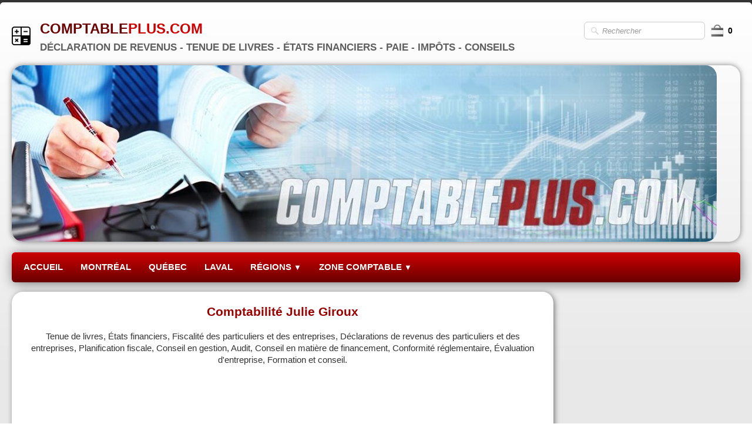

--- FILE ---
content_type: text/html
request_url: https://www.comptableplus.com/comptabilite-julie-giroux.html
body_size: 27158
content:
<!doctype html><html lang="fr"><head><meta charset="utf-8"><title>Comptabilité Julie Giroux - ComptablePlus.com</title><meta name="author" content="comptableplus.com"><meta name="rating" content="General"><meta name="description" content="Comptabilité Julie Giroux - Déclaration de revenus pour particuliers et entreprises, Tenue de livres, Comptabilité, États financiers, Taxes TPS et TVQ, Paie et remise, Impôts personnels, Impôts entreprises, Conseils."><meta property="og:url" content="https://www.comptableplus.com/comptabilite-julie-giroux.html"><meta property="og:type" content="website"><meta property="og:site_name" content="comptableplus.com"><meta property="og:title" content="Comptabilité Julie Giroux - ComptablePlus.com"><meta property="og:description" content="Comptabilité Julie Giroux - Déclaration de revenus pour particuliers et entreprises, Tenue de livres, Comptabilité, États financiers, Taxes TPS et TVQ, Paie et remise, Impôts personnels, Impôts entreprises, Conseils."><meta property="og:image" content="https://www.comptableplus.com/_media/img/sq_icon/favi.png"><meta property="og:image:width" content="32"><meta property="og:image:height" content="32"><meta name="twitter:card" content="summary"><meta name="twitter:title" content="Comptabilité Julie Giroux - ComptablePlus.com"><meta name="twitter:description" content="Comptabilité Julie Giroux - Déclaration de revenus pour particuliers et entreprises, Tenue de livres, Comptabilité, États financiers, Taxes TPS et TVQ, Paie et remise, Impôts personnels, Impôts entreprises, Conseils."><meta name="twitter:image" content="https://www.comptableplus.com/_media/img/sq_icon/favi.png"><meta property="og:locale" content="fr_CA" /><meta property="og:type" content="article" /><meta property="og:description" content="Trouvez un comptable agréé CPA dans votre secteur. Tenue de livres, États financiers, Fiscalité des particuliers et des entreprises, Déclarations de revenus des particuliers et des entreprises, Planification fiscale, Conseil en gestion, Audit, Conseil en matière de financement, Conformité réglementaire, Évaluation d entreprise, Formation et conseil." /><meta property="og:site_name" content="ComptablePlus.com" /><script data-ad-client="ca-pub-3028562454165983" async src="https://pagead2.googlesyndication.com/pagead/js/adsbygoogle.js"></script><meta name="viewport" content="width=device-width, initial-scale=1.0"><link href="_media/img/sq_icon/favi.png" rel="shortcut icon" type="image/png"><link href="_scripts/bootstrap/css/bootstrap.min.css" rel="stylesheet"><link href="_frame/style.css" rel="stylesheet"><link rel="stylesheet" media="screen" href="_scripts/colorbox/colorbox.css"><link rel="stylesheet" href="_scripts/bootstrap/css/font-awesome.min.css"><style>.raty-comp{padding:8px 0;font-size:10px;color:#FD9317}.tw-blogbar{display:flex;align-items:center}@media (max-width:767px){.tw-blogbar{flex-direction:column;}}.alert a{color:#003399}.ta-left{text-align:left}.ta-center{text-align:center}.ta-justify{text-align:justify}.ta-right{text-align:right}.float-l{float:left}.float-r{float:right}.flexobj{flex-grow:0;flex-shrink:0;margin-right:1em;margin-left:1em}.flexrow{display:flex !important;align-items:center}.flexrow-align-start{align-items:start}@media (max-width:767px){.flexrow{flex-direction:column}.flexrow-align-start{align-items:center}}</style><link href="_frame/print.css" rel="stylesheet" type="text/css" media="print"></head><body><div id="site"><div id="page"><!--pagehead--><div id="content" class="container-fluid"><div id="toolbar1" class="navbar"><div class="navbar-inner"><div class="container-fluid"><ul id="toolbar1_l" class="nav"><li><a id="logo" href="index.html" aria-label="logo"><span id="logo-lt">COMPTABLE</span><span id="logo-rt">PLUS.COM</span><br><span id="logo-sl">DÉCLARATION DE REVENUS - TENUE DE LIVRES - ÉTATS FINANCIERS - PAIE - IMPÔTS - CONSEILS</span></a></li></ul><ul id="toolbar1_r" class="nav pull-right"><li><form id="searchbox" class="navbar-search" action="_search.html"><input type="text" name="req" id="searchbox-req" class="search-query" placeholder="Rechercher"></form></li><li><a id="button-cart" data-container="body" href="_checkout.html" title="Panier"><span id="sc_pcount"></span></a></li></ul></div></div></div><div class="row-fluid"><div class="span12"><div id="main-carousel" class="carousel slide"><div class="carousel-inner fade-trans"><div class="active item"><img src="_frame/comptable1280.jpg" alt="comptable1280.jpg"></div></div></div></div></div><div id="toolbar2" class="navbar"><div class="navbar-inner"><div class="container-fluid"><ul id="toolbar2_r" class="nav pull-right"></ul><button type="button" class="btn btn-navbar" aria-label="Menu" style="float:left" data-toggle="collapse" data-target=".nav-collapse"><span class="icon-bar"></span><span class="icon-bar"></span><span class="icon-bar"></span></button><div class="nav-collapse collapse"><ul id="toolbar2_l" class="nav"><li><ul id="mainmenu" class="nav"><li><a href="index.html">ACCUEIL</a></li><li><a href="comptables-a-montreal.html">MONTRÉAL</a></li><li><a href="comptables-a-quebec.html">QUÉBEC</a></li><li><a href="comptables-a-laval.html">LAVAL</a></li><ul class="nav"><li class="dropdown"><a href="#" class="dropdown-toggle" data-toggle="dropdown">RÉGIONS&nbsp;<small>&#9660;</small></a><ul class="dropdown-menu"><li><a href="comptables-a-abitibi-temiscamingue.html">ABITIBI-TÉMISCAMINGUE</a></li><li><a href="comptables-a-bas-saint-laurent.html">BAS-SAINT-LAURENT</a></li><li><a href="comptables-a-centre-du-quebec.html">CENTRE-DU-QUÉBEC</a></li><li><a href="comptables-a-chaudiere-appalaches.html">CHAUDIÈRE-APPALACHES</a></li><li><a href="comptables-a-estrie.html">ESTRIE</a></li><li><a href="comptables-a-gaspesie.html">GASPÉSIE</a></li><li><a href="comptables-a-lanaudiere.html">LANAUDIÈRE</a></li><li><a href="comptables-a-laurentides.html">LAURENTIDES</a></li><li><a href="comptables-a-mauricie.html">MAURICIE</a></li><li><a href="comptables-a-monteregie.html">MONTÉRÉGIE</a></li><li><a href="comptables-a-outaouais.html">OUTAOUAIS</a></li><li><a href="comptables-a-saguenay.html">SAGUENAY</a></li></ul></li></ul><ul class="nav"><li class="dropdown"><a href="#" class="dropdown-toggle" data-toggle="dropdown">ZONE COMPTABLE&nbsp;<small>&#9660;</small></a><ul class="dropdown-menu"><li><a href="ajouter-un-comptable.html">Ajouter un comptable</a></li><li><a href="https://statcounter.com/p12518571/summary/monthly-n-labels-bar-all/?guest=1" target="_blank" rel="noopener">Statistiques</a></li><li><a href="contactez-nous.html">Contactez-nous</a></li><li><a href="adhesion-annuelle.html">Adhésion annuelle</a></li></ul></li></ul></ul></li></ul></div></div></div></div><div id="topic" class="row-fluid"><div id="topic-inner"><div id="top-content" class="span9"><h1>Comptabilité Julie Giroux</h1><div class="twpara-row row-fluid"><div id="veXAHXKW" class="span12 tw-para twps-cst1"><div class="ptext"><p style="text-align: center;">Tenue de livres, États financiers, Fiscalité des particuliers et des entreprises, Déclarations de revenus des particuliers et des entreprises, Planification fiscale, Conseil en gestion, Audit, Conseil en matière de financement, Conformité réglementaire, Évaluation d'entreprise, Formation et conseil.
<br>
<script async src="//pagead2.googlesyndication.com/pagead/js/adsbygoogle.js"></script>
<!-- ResponsiveImage -->
<ins class="adsbygoogle"
     style="display:block"
     data-ad-client="ca-pub-3028562454165983"
     data-ad-slot="5922030126"
     data-ad-format="auto"
     data-full-width-responsive="true"></ins>
<script>
(adsbygoogle = window.adsbygoogle || []).push({});
</script></p></div></div></div><div class="twpara-row row-fluid"><div id="1etLMdNl" class="span12 tw-para twps-cst1"><div class="pobj obj-before" style="text-align:center;"><img class=" frm-simple2"  src="_media/img/medium/comptable.jpg" srcset="_media/img/thumb/comptable.jpg 160w,_media/img/small/comptable.jpg 480w,_media/img/medium/comptable.jpg 768w,_media/img/large/comptable.jpg 900w" style="max-width:100%;width:640px;" alt="Comptable" loading="lazy"></div></div></div><div class="twpara-row row-fluid"><div id="KmmRBhTq" class="span8 tw-para "><h2>INFORMATIONS</h2><div class="pobj obj-before" style="text-align:center;"><table class="table table-bordered table-striped"><tr><th>Adresse</th><th>202-303 Boul.&nbsp;Pierre-Bertrand,&nbsp;Québec&nbsp;QC G1M 3L7</th></tr><tr><th>Téléphone</th><td><a href="tel:581-986-8293"><i class="fa fa-phone" style="margin-right:8px"></i>581-986-8293</a></td></tr><tr><th>Télécopieur</th><td></td></tr><tr><th>Courriel</th><td></td></tr><tr><th>Site Web</th><td></td></tr><tr><th>Médias</th><td><img style="vertical-align:middle" src="_media/img/thumb/medias-2.png" alt=""></td></tr><tr><th>Langues</th><td>Français</td></tr></table></div></div><div id="D8gPrGdp" class="span4 tw-para "><h2>HEURES DE CONSULTATION</h2><div class="pobj obj-before" style="text-align:center;"><table class="table table-bordered table-striped"><tr><th>Lundi</th><th>9:00 à 17:00</th></tr><tr><th>Mardi</th><td>9:00 à 17:00</td></tr><tr><th>Mercredi</th><td>9:00 à 17:00</td></tr><tr><th>Jeudi</th><td>9:00 à 17:00</td></tr><tr><th>Vendredi</th><td>9:00 à 17:00</td></tr><tr><th>Samedi</th><td>Fermé</td></tr><tr><th>Dimanche</th><td>Fermé</td></tr></table></div></div></div><div class="twpara-row row-fluid"><div id="dwAACmEc" class="span8 tw-para "><h2>NOS SERVICES</h2><div class="ptext"><ul><li><strong>ÉTATS FINANCIERS</strong><ul><li>Missions de vérification</li><li>Missions d’examen</li><li>Missions de compilation</li><li>Mandats spéciaux</li></ul></li></ul><ul><li><strong>IMPÔT SUR LES SOCIÉTÉS</strong><ul><li>Déclaration d’impôts sur le revenu des sociétés</li><li>Planification fiscale pour l’entreprise géré&nbsp;par le propriétaire</li><li>Création de fiducies</li><li>Crédits d’impôt pour la Recherche et le&nbsp;Développement</li></ul></li></ul><ul><li><strong>IMPÔT DES PARTICULIERS</strong><ul><li>Déclaration d’impôts</li><li>Planification fiscale</li><li>Audit individuel</li><li>Relevé 31</li></ul></li></ul><ul><li><strong>TENUE DE LIVRES</strong><ul><li>Services mensuels, trimestriels ou annuel&nbsp;de tenue de livre</li><li>Déclaration de la TPS/TVH et de la TVQ</li><li>Installation et Intégration de logiciel de comptabilité</li><li>Comptabilité pour portefeuille d’investissement</li></ul></li></ul><ul><li><strong>PAIE</strong><ul><li>Service de paie</li><li>Remise des déductions à la source</li><li>Rapports CCQ et CSST</li><li>T4 – Relevé 1 feuillets et sommaires</li><li>T5 – Relevé 3 feuillets et sommaires</li></ul></li></ul><ul><li><strong>CONSEIL</strong><ul><li>Démarrage d’entreprise et incorporations</li><li>Planification financière et stratégique</li><li>Financement d’actifs et d’entreprises</li><li>Conseil aux entreprises</li><li>Fusions et acquisitions</li><li>Planification successorale</li></ul></li></ul><div><div><div><br></div></div></div></div></div><div id="WeR14ORa" class="span4 tw-para "><h2>CONTACTEZ-NOUS</h2><div class="pobj obj-before"><form class=" form-vertical"  name="FWeR14ORa" id="FWeR14ORa"  method="POST" action="" target="_top" enctype="multipart/form-data"><input type="hidden" name="f2mlang" value="en"><input type="hidden" name="f2msitelang" value="fr"><input type="hidden" name="f2memailc" value="freivpr@zrqvngrpx.pn"><input type="hidden" name="f2memailc_exp" value=""><input type="hidden" name="f2msubj" id="Contacter le comptable" value="Contacter le comptable"><input type="hidden" name="f2murl" value="https://www.comptableplus.com/merci2.html"><div class="control-group"><label class="required" for="nom">Nom</label><div><input type="text" name="nom" id="nom" value="" maxlength="50" class="input-large" required data-required="1"></div></div><div class="control-group"><label class="required" for="telephone">Téléphone</label><div><input type="text" name="telephone" id="telephone" value="" maxlength="50" class="input-large" required data-required="1"></div></div><div class="control-group"><label class="required" for="codepostal">Code postal</label><div><input type="text" name="codepostal" id="codepostal" value="" maxlength="50" class="input-small" required data-required="1"></div></div><div class="control-group"><label for="courriel">Courriel</label><div><input type="email" name="courriel" id="courriel" value="" class="input-large"" title="Champ Courriel doit contenir une adresse email valide !"></div></div><div class="control-group"><label class="required" for="sujet">Sujet</label><div><select name="sujet" class="input-large" required data-required="1"><option value="choisir" selected>CHOISIR</option><option value="demande_prix">DEMANDE DE PRIX</option><option value="demande_information">DEMANDE D'INFORMATION</option><option value="demande_conseil">DEMANDE DE CONSEIL</option><option value="autre">AUTRE</option></select></div></div><div class="control-group"><label class="required" for="service">Service</label><div><select name="service" class="input-large" required data-required="1"><option value="choisir" selected>CHOISIR</option><option value="etats_financiers">ÉTATS FINANCIERS</option><option value="impot_societes">IMPÔT SUR LES SOCIÉTÉS</option><option value="impot_particuliers">IMPÔT DES PARTICULIERS</option><option value="tenue_de_livres">TENUE DE LIVRES</option><option value="paie">PAIE</option><option value="autre">AUTRE</option></select></div></div><div class="control-group"><label for="message">Message</label><div><textarea name="message" id="message" rows="4" class="input-large"></textarea></div></div><div class="control-group"><label for="comptable"></label><div><input type="hidden" name="comptable" id="comptable" value="Comptabilité Julie Giroux"></div></div><div class="control-group"><label class="required" for="field"></label><div><label style="display:flex;align-items:center"><div class="btn-onoff"><input type="checkbox" name="field" class="btn-onoff-checkbox" id="field" style="display:none"><label class="btn-onoff-label" for="field"></label></div><span style="padding: 0 8px">En envoyant mes informations, j'accepte votre <a href='_tos.html?twtheme=no' class='tos cboxElement' rel='nofollow'>Politique de confidentialité</a> <br><span name="field_err" id="field_err" class="error" style="cursor:text">Champ  obligatoire !</span></span></label></div></div><div class="control-group"><label class="control-label required" for="capform-WeR14ORa">Tapez le code affiché</label><div id="capform-WeR14ORa">CAPTCHA</div></div><div class="form-actions"><button type="button" class="btn btn-primary" id="FsbWeR14ORa" onClick="dosubmit(this.form)">ENVOYER</button></div></form></div></div></div><div class="twpara-row row-fluid"><div id="We1D65GW" class="span12 tw-para "><h2>GOOGLE MAP</h2><div class="pobj obj-before" style="width:100%;margin-left:auto;margin-right:auto;"><div class="wrapper-with-intrinsic-ratio" style="padding-bottom:400px"><div id="map_We1D65GW" class="ggmap element-to-stretch" style="border:1px solid silver; overflow:hidden"></div></div></div></div></div><div style="text-align:right;min-height:28px"><div class="twsharebtnbar-right"><div class="twsharebtn"><script src="https://platform.linkedin.com/in.js" type="text/javascript"> lang: fr_FR</script><script type="IN/Share" data-counter="right"></script></div><div class="twsharebtn-margin"><a href="https://twitter.com/share" class="twitter-share-button" data-url="https://www.comptableplus.com/comptabilite-julie-giroux.html#veXAHXKW" data-lang="fr">Tweet</a></div><div class="twsharebtn-margin"><div id="fb-root"></div><script async defer crossorigin="anonymous" src="https://connect.facebook.net/fr_FR/sdk.js#xfbml=1&version=v12.0"></script><div class="fb-like" data-href="https://www.comptableplus.com/comptabilite-julie-giroux.html#veXAHXKW" data-width="100" data-layout="button" data-action="like" data-size="small" data-share="false">Facebook</div></div></div></div></div><div id="top-sb" class="span3"><div id="3VsVWVdL" class="tw-para twps-panel"><div class="ptext"><div style="text-align: center;"><script async src="//pagead2.googlesyndication.com/pagead/js/adsbygoogle.js"></script>
<!-- ResponsiveImage -->
<ins class="adsbygoogle"
     style="display:block"
     data-ad-client="ca-pub-3028562454165983"
     data-ad-slot="5922030126"
     data-ad-format="auto"
     data-full-width-responsive="true"></ins>
<script>
(adsbygoogle = window.adsbygoogle || []).push({});
</script>
<br></div></div></div><div id="hoioXK9D" class="tw-para twps-panel"><div class="ptext"><div style="text-align: center;"><script async src="//pagead2.googlesyndication.com/pagead/js/adsbygoogle.js"></script>
<!-- ResponsiveImage -->
<ins class="adsbygoogle"
     style="display:block"
     data-ad-client="ca-pub-3028562454165983"
     data-ad-slot="5922030126"
     data-ad-format="auto"
     data-full-width-responsive="true"></ins>
<script>
(adsbygoogle = window.adsbygoogle || []).push({});
</script>
<br></div></div></div><div id="rapzu9fM" class="tw-para twps-panel"><div class="ptext"><div style="text-align: center;"><script async src="//pagead2.googlesyndication.com/pagead/js/adsbygoogle.js"></script>
<!-- ResponsiveImage -->
<ins class="adsbygoogle"
     style="display:block"
     data-ad-client="ca-pub-3028562454165983"
     data-ad-slot="5922030126"
     data-ad-format="auto"
     data-full-width-responsive="true"></ins>
<script>
(adsbygoogle = window.adsbygoogle || []).push({});
</script>
<br></div></div></div><div id="jBuWl2jH" class="tw-para twps-panel"><div class="ptext"><div style="text-align: center;"><script async src="//pagead2.googlesyndication.com/pagead/js/adsbygoogle.js"></script>
<!-- ResponsiveImage -->
<ins class="adsbygoogle"
     style="display:block"
     data-ad-client="ca-pub-3028562454165983"
     data-ad-slot="5922030126"
     data-ad-format="auto"
     data-full-width-responsive="true"></ins>
<script>
(adsbygoogle = window.adsbygoogle || []).push({});
</script>
<br></div></div></div></div></div></div><div id="toolbar3" class="navbar"><div class="navbar-inner"><div class="container-fluid"><ul id="toolbar3_l" class="nav"><li></li></ul></div></div></div></div><footer><div id="footerfat" class="row-fluid"><div class="row-fluid"><div  id="footerfat_s1" class="span2 tw-para"><strong>Nos comptables</strong><ul><li><a href="comptables-a-montreal.html">Montréal</a></li><li><a href="comptables-a-quebec.html" id="lnka4c56d2e">Québec</a></li><li><a href="comptables-a-laval.html" id="lnk5c4c25f6">Laval</a></li></ul></div><div  id="footerfat_s2" class="span3 tw-para"><ul><li><a href="comptables-a-abitibi-temiscamingue.html" id="lnkfaa25b6b">Abitibi-Témiscamingue</a><br></li><li><a href="comptables-a-bas-saint-laurent.html" id="lnk8da3ef73">Bas-Saint-Laurent</a></li><li><a href="comptables-a-quebec.html" id="lnk5493100a">Capitale-Nationale</a></li><li><a href="comptables-a-centre-du-quebec.html" id="lnk6dd3e048">Centre-du-Québec</a></li><li><a href="comptables-a-chaudiere-appalaches.html" id="lnk170cf531">Chaudière-Appalaches</a></li></ul></div><div  id="footerfat_s3" class="span2 tw-para"><ul><li><a href="comptables-a-estrie.html" id="lnk63befee5">Estrie</a><br></li><li><a href="comptables-a-gaspesie.html" id="lnk355bcd94">Gaspésie</a></li><li><a href="comptables-a-lanaudiere.html" id="lnk5eb1db8b">Lanaudière</a></li><li><a href="comptables-a-laurentides.html" id="lnk6250b132">Laurentides</a></li></ul></div><div  id="footerfat_s4" class="span2 tw-para"><ul><li><a href="comptables-a-mauricie.html" id="lnkb8130ad1">Mauricie</a></li><li><a href="comptables-a-monteregie.html" id="lnk1b6712d1">Montérégie</a></li><li><a href="comptables-a-outaouais.html" id="lnk40685a94">Outaouais</a></li><li><a href="comptables-a-saguenay.html" id="lnk012777f5">Saguenay</a></li></ul></div><div  id="footerfat_s5" class="span3 tw-para"><div style="text-align: center;"><img style="vertical-align:middle" src="_media/img/small/responsive-2.png" alt=""></div></div></div></div><div id="footersmall" class="row-fluid"><div id="foot-sec1" class="span4 ">© Copyright ComptablePlus.com</div><div id="foot-sec2" class="span4 "><div style="text-align: center;"><a href="_tos.html" id="lnk6d77bc9d">Termes &amp; conditions</a><span style="text-align: center;"><!-- Default Statcounter code for ComptablePlus.com
https://www.comptableplus.com/ -->
<script type="text/javascript">
var sc_project=12518571; 
var sc_invisible=1; 
var sc_security="d9a50e7c"; 
</script>
<script type="text/javascript"
src="https://www.statcounter.com/counter/counter.js"
async></script>
<noscript><div class="statcounter"><a title="Web Analytics
Made Easy - StatCounter" href="https://statcounter.com/"
target="_blank"><img class="statcounter"
src="https://c.statcounter.com/12518571/0/d9a50e7c/1/"
alt="Web Analytics Made Easy -
StatCounter"></a></div></noscript>
<!-- End of Statcounter Code --></span></div></div><div id="foot-sec3" class="span4 "><div style="text-align: right;">Propulsé par MediaTeck Intertnet inc.</div></div></div></footer></div></div><script src="_scripts/jquery/jquery.min.js"></script><script src="_scripts/bootstrap/js/bootstrap.min.js"></script><script src="_scripts/security/crypto.js"></script><script src="_scripts/captcha/capchk.js" charset="utf-8"></script><script src="_scripts/colorbox/jquery.colorbox-min.js"></script><script src="https://maps.googleapis.com/maps/api/js?key=AIzaSyBSlLu7lEVDlnHPfG2Ij11BmwlwqIIp7nU"></script><script>jQuery(window).load(function(){$(".IN-widget").css("vertical-align","top");$(".twitter-tweet-button").css("vertical-align","top");});!function(d,s,id){var js,fjs=d.getElementsByTagName(s)[0];if(!d.getElementById(id)){js=d.createElement(s);js.id=id;js.src="https://platform.twitter.com/widgets.js";fjs.parentNode.insertBefore(js,fjs);}}(document,"script","twitter-wjs");function validateForm_WeR14ORa(objForm){if(isFieldVisible("#nom")&&objForm.nom.value.length==0){alert("Champ Nom obligatoire !");objForm.nom.focus();return false;}if(isFieldVisible("#nom")&&objForm.nom.value.length>50){alert("Le champ Nom est trop grand. Seulement 50 caractères maximum autorisés !");objForm.nom.focus();return false;}if(isFieldVisible("#telephone")&&objForm.telephone.value.length==0){alert("Champ Téléphone obligatoire !");objForm.telephone.focus();return false;}if(isFieldVisible("#telephone")&&objForm.telephone.value.length>50){alert("Le champ Téléphone est trop grand. Seulement 50 caractères maximum autorisés !");objForm.telephone.focus();return false;}if(isFieldVisible("#codepostal")&&objForm.codepostal.value.length==0){alert("Champ Code postal obligatoire !");objForm.codepostal.focus();return false;}if(isFieldVisible("#codepostal")&&objForm.codepostal.value.length>50){alert("Le champ Code postal est trop grand. Seulement 50 caractères maximum autorisés !");objForm.codepostal.focus();return false;}if(isFieldVisible("#courriel")&&objForm.courriel.value.length>50){alert("Le champ Courriel est trop grand. Seulement 50 caractères maximum autorisés !");objForm.courriel.focus();return false;}var re3=/^([a-zA-Z0-9_\.\-])+\@(([a-zA-Z0-9\-])+\.)+([a-zA-Z0-9]{2,20})+$/;if(isFieldVisible("#courriel")&&objForm.courriel.value.length!=0)if(isFieldVisible("#courriel")&&!re3.test(objForm.courriel.value)){alert("Champ Courriel doit contenir une adresse email valide !" );objForm.courriel.focus();return false;}if(isFieldVisible("#sujet")&&objForm.sujet.value.length == 0 ){alert("Champ Sujet obligatoire !" );objForm.sujet.focus();return false;}if(isFieldVisible("#service")&&objForm.service.value.length == 0 ){alert("Champ Service obligatoire !" );objForm.service.focus();return false;}if(isFieldVisible("#message")&&objForm.message.value.length>100){alert("Le champ Message est trop grand. Seulement 100 caractères maximum autorisés !");objForm.message.focus();return false;}if(isFieldVisible("#comptable")&&objForm.comptable.value.length>80){alert("Le champ Comptable est trop grand. Seulement 80 caractères maximum autorisés !");objForm.comptable.focus();return false;}if(!objForm.field.checked){$("#field_err").show();return false;}else{$("#field_err").hide()}objForm.f2msubj.value=objForm.f2msubj.id + " " + objForm.comptable.value;return capchk("capform-WeR14ORa");}function dosubmit(objForm){if(validateForm_WeR14ORa(objForm)){objForm.action="_iserv/form2mail/form2mail.php";objForm.submit();}}function ucc(){var a=sessionStorage.getItem("f1c0-cart")||"";if(!a||a=="")b=0;else{var b=0;var c=0;do{c=a.indexOf(")",c);if(c>0){e=c-1;while(e>=0&&a[e]!="=")e--;b+=parseInt(a.substring(e+1,c));c++}}while(c>0)}$("#sc_pcount").text(b)}function isFieldVisible(x){var p=null;if(x&&$(x))p=$(x).parent().parent();return(p&&p.is(":visible"));}function onChangeSiteLang(href){var i=location.href.indexOf("?");if(i>0)href+=location.href.substr(i);document.location.href=href;}</script><script>$(document).ready(function(){$("#capform-WeR14ORa").replaceWith(scapchk("input-medium","capform-WeR14ORa",false));geocoder = new google.maps.Geocoder();var mapmap_We1D65GW;geocoder.geocode( { address: "202-303 Boul. Pierre-Bertrand, Québec QC G1M 3L7" }, function(results, status) {if (status == google.maps.GeocoderStatus.OK) {mapmap_We1D65GW = new google.maps.Map(document.getElementById("map_We1D65GW"), {center: results[0].geometry.location,zoom:15,mapTypeId: google.maps.MapTypeId.ROADMAP});geocoder.geocode({address:"202-303 Boul. Pierre-Bertrand, Québec QC G1M 3L7"},function(res,status){if(status==google.maps.GeocoderStatus.OK){var marker=new google.maps.Marker({position:res[0].geometry.location,map:mapmap_We1D65GW,title:'Comptabilité Julie Giroux'});}else console.log("Google Maps error: "+status);});}});ucc();$("#button-cart").popover({placement:"bottom",html:true,content:function(){return sessionStorage.getItem("f1c0-popover")||"<small>VOTRE PANIER EST VIDE</small>"},trigger:"hover"});$("#searchbox>input").click(function(){$(this).select();});if(location.href.indexOf("?")>0&&location.href.indexOf("twtheme=no")>0){$("#toolbar1,#toolbar2,#toolbar3,#footersmall,#footerfat").hide();var idbmk=location.href;idbmk=idbmk.substring(idbmk.lastIndexOf("#")+1,idbmk.lastIndexOf("?"));if(idbmk!=""){idbmk=idbmk.split("?")[0];if($("#"+idbmk+"_container").length)idbmk+="_container";$("html,body").animate({scrollTop:$("#"+idbmk).offset().top},0);}}$(".tos").colorbox({width:"80%",height:"80%",iframe:true,transition:"none"});$(".dropdown-toggle").dropdown();$("#site").prepend("<a href='javascript:void(0)' class='toTop' title='Haut de page'><i class='fa fa-chevron-up fa-3x toTopLink'></i></a>");var offset=220;var duration=500;$(window).scroll(function(){if($(this).scrollTop()>offset){$(".toTop").fadeIn(duration);}else{$(".toTop").fadeOut(duration);}});$(".toTop").click(function(event){event.preventDefault();$("html, body").animate({scrollTop:0},duration);return(false);});if(typeof onTOWebPageLoaded=="function")onTOWebPageLoaded();});</script></body></html>

--- FILE ---
content_type: text/html; charset=utf-8
request_url: https://www.google.com/recaptcha/api2/aframe
body_size: 267
content:
<!DOCTYPE HTML><html><head><meta http-equiv="content-type" content="text/html; charset=UTF-8"></head><body><script nonce="jHizdIDNh3lhHaa6W_jFlw">/** Anti-fraud and anti-abuse applications only. See google.com/recaptcha */ try{var clients={'sodar':'https://pagead2.googlesyndication.com/pagead/sodar?'};window.addEventListener("message",function(a){try{if(a.source===window.parent){var b=JSON.parse(a.data);var c=clients[b['id']];if(c){var d=document.createElement('img');d.src=c+b['params']+'&rc='+(localStorage.getItem("rc::a")?sessionStorage.getItem("rc::b"):"");window.document.body.appendChild(d);sessionStorage.setItem("rc::e",parseInt(sessionStorage.getItem("rc::e")||0)+1);localStorage.setItem("rc::h",'1768764679004');}}}catch(b){}});window.parent.postMessage("_grecaptcha_ready", "*");}catch(b){}</script></body></html>

--- FILE ---
content_type: text/javascript
request_url: https://www.comptableplus.com/_scripts/captcha/capchk.js
body_size: 3101
content:
var arrCapFieldId = [];
var bCapCaseSensitive = false;
function scapchk(jfldcls,capfieldid,bDocWrite) {
	if (jfldcls == null)
		jfldcls = "input-medium";
	if (bDocWrite == null)
		bDocWrite = true;
	arrCapFieldId[ capfieldid ] = (Math.floor(Math.random()*50))+1;
	cword =
	["dd755f688b410cfe7cef880038ad39e6", "ea9a6dc750a9455655a4643ff0bcfc32", "63e2b2745bfe8d59e065622c97ca777a", 
	 "faff83b7db4f8e8c0d11930c7ab824a7", "0230956547758aa81fa595dd98e5c7f9", "6639c3233dfa712e4e2aa1bd48315bcc", 
	 "5b8595c826eb44503792c066cbddcbe2", "22abd04019c9247a564f26482fdbd7c9", "2900037f6715cf32ae4e9278455dc014", 
	 "077bc44a83787b1d345e616ef74da4d8", "c5c6979e58938848e5e92d37bd0fc8ef", "00af415405de38d61028558a6a3e6006", 
	 "38e8074b6b02dd0b3a62e9dd33223295", "de2084405d01f255dc520a7902e95e04", "27cb683af1b20e92cae5c12eedaecf64", 
	 "a05a2c15d762757a96e380aac7017063", "575852b0142a33aa9063d5ad41e63aa0", "77ec491f3c86f81d297db6b1fecd8868", 
	 "2dbd082b581fbb0b65c8af5c935fdd60", "66dd410f6c987c56e27254708a6fd3b2", "2b6cd7bd223348018ff82dba799ab5f0", 
	 "aac5dea241548a4e38ea12a54d74a776", "f3727a601e1caa54c54598a758396e98", "93e5b7e40183bdbc54dfdf0e50f1cdc3", 
	 "3e46d8f3181bfacc4cbc0b21a1a76707", "dd0caa65aff051e4fc24b9b0bc223d63", "85cd7be40f293448a4e116989b4e6414", 
	 "e73991ac8540c175d250a7f0f1524d16", "1f74c4c2c1b881cc832c052d0677af74", "f0bdf5d2a5955f900931eec482856ad1", 
	 "c1812f63169f69742317441a9bfa9f06", "9dfea7878ebde5d12ae5e9eed656b302", "e8b99e214d38773d85efd930c8fac5e1", 
	 "a2765b6397d2c3e654b26834f393718a", "eefea8fa4c67a70e929b1dda689c8c76", "c050ebc342732a8f73e7d22c14eea940", 
	 "12695a949bcd9d7acf17ffd4fc565eae", "cc0b543080b78810e2583113eec90d6a", "1aac24c55a94f05071ae34835e8896c0", 
	 "16e0fc13a50ecab68d7aa4b5dcd8eb7d", "de928600e2bbdc2a7d542d7148c33f09", "98337a88a988f20dcd4e2dc0ad53e508", 
	 "b19f32c5d2ef0f16c5988c87922256ab", "e1cf28c275d9ca45e9fc264255a32f56", "ae75fbf547b9d13c1dc5f4941b3f276d", 
	 "07b0e239a2227a3762e732d50d208390", "8a6407dadf5d7b502c062ab52d45e94a", "e28ad552a6467deae425815a0c63245c", 
	 "90f0d33f47c7e3cf56063b70b620a62c", "3e6dd0aa461cea4dfb21f823a0d46a9b"];
	outHTML = "<input type=\"text\" id=\"" + capfieldid + "\" name=\"" + capfieldid + "\" class=\"" + jfldcls + " input-medium\" autocomplete=\"off\"><br>" +
	          "<img style=\"margin-top:4px\" src=\"" + encodeURI("_scripts/captcha/pic10dir/") + parseInt( arrCapFieldId[ capfieldid ] ) + ".jpg\" width=\"160\" height=\"40\" alt=\"\">";
	if (bDocWrite)
		document.write( outHTML );
	else
		return outHTML;
}
function capchk(capfieldid, bShowAlert) {
	if (bShowAlert == null)
		bShowAlert = true;
  var capfieldval = document.getElementById(capfieldid).value;		
	if( !bCapCaseSensitive )
	  capfieldval = capfieldval.toLowerCase();
	if (hex_md5(capfieldval)==cword[arrCapFieldId[ capfieldid ]-1])
		return true;
	else {
		if (bShowAlert) {
			alert("Vous avez mal saisi le code de vérification, merci de le saisir tel qu\'il est affiché sur l\'image");
			document.getElementById(capfieldid).focus();
		}
		return false;
	}
}
